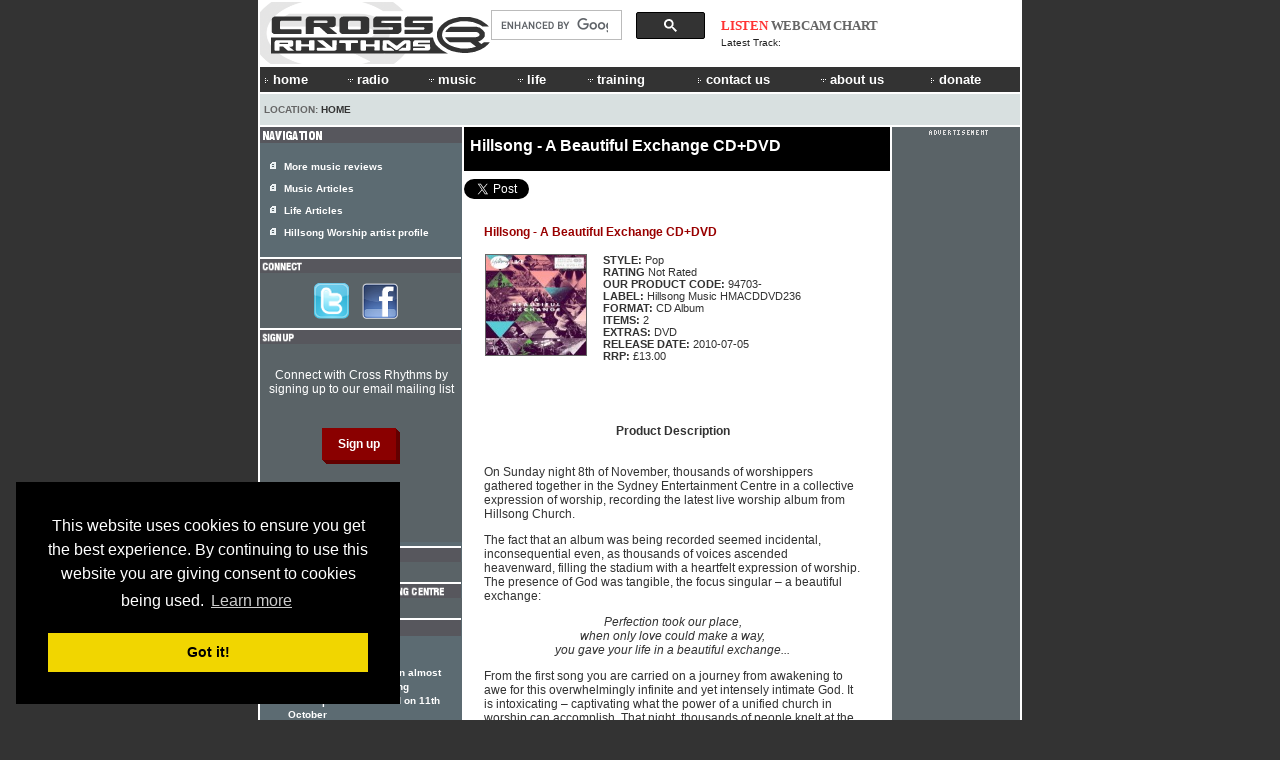

--- FILE ---
content_type: text/html; charset=UTF-8
request_url: https://www.crossrhythms.co.uk/products/Hillsong/A_Beautiful_Exchange_CDDVD/94703/
body_size: 14167
content:
<!DOCTYPE html PUBLIC "-//W3C//DTD XHTML 1.0 Transitional//EN" "http://www.w3.org/TR/xhtml1/DTD/xhtml1-transitional.dtd">
<!--<html xmlns="http://www.w3.org/1999/xhtml"> -->
<head>
<title>A Beautiful Exchange CD+DVD - Hillsong | Cross Rhythms</title>
<meta http-equiv="Content-Type" content="text/html; charset=ISO-8859-1" />
<meta name="viewport" content="width=764">
<meta name="description" content="A Beautiful Exchange CD+DVD - Hillsong | Cross Rhythms. Online Christian radio, Christian music articles, reviews, news and artist profiles. Christian life articles, prayer rooms and much more!" />
<meta name="keywords" content="Christian Radio, Christian Radio Online, Cross Rhythms, Crossrhythms, Christian, Music, Radio, Life, Magazine, Festival, Community Radio, FM Radio, News, Articles, Listen Again, Chart, Artist Profiles, Jobs Board, Event Guide, Bible Study, Prayer Rooms, Books, DVDs, Cds, advertising, donate, Plymouth, Teesside, Stockton, Stockton-on-Tees, Stoke-on-Trent, Stoke on Trent, Stoke, Britain, UK, Youth, Culture, Ministry, Jesus, God, Spirituality, church, black gospel, ccm magazine, christian artists, christian alternative, christian concerts, Christian music, christian music concerts, christian music connection, christian music news, Christian products, Christian radio, christian resources, christian rock, contemporary christian, contemporary christian music, contemporary christian music magazine" />
<link href="//d33hbnubgyqeqm.cloudfront.net/main/css/sitewide_mainv7.css" rel="stylesheet" type="text/css" />
<link href="//d33hbnubgyqeqm.cloudfront.net/main/css/global_importv3.css" rel="stylesheet" type="text/css" />
<link href="//d33hbnubgyqeqm.cloudfront.net/main/css/menu.css" rel="stylesheet" type="text/css" />
<link href="//d33hbnubgyqeqm.cloudfront.net/main/css/macfonts.css" rel="stylesheet" type="text/css" />
<link href="/css/modv2.css" rel="stylesheet" type="text/css" /><link rel="Shortcut Icon" href="/favicon.ico" />
<link href="//www.crossrhythms.co.uk/feeds/rss.xml" rel="alternate" type="application/rss+xml" title="rss" />
<script type="text/javascript" src="//d33hbnubgyqeqm.cloudfront.net/main/js/swfobject.js"></script>
<script language="javascript" src="//d33hbnubgyqeqm.cloudfront.net/main/js/global.4.js" type="text/javascript"></script>
<script language="javascript" src="/xjscript/global.5.js" type="text/javascript"></script>

<script type='text/javascript'>
var googletag = googletag || {};
googletag.cmd = googletag.cmd || [];
(function() {
var gads = document.createElement('script');
gads.async = true;
gads.type = 'text/javascript';
var useSSL = 'https:' == document.location.protocol;
gads.src = (useSSL ? 'https:' : 'http:') + 
'//www.googletagservices.com/tag/js/gpt.js';
var node = document.getElementsByTagName('script')[0];
node.parentNode.insertBefore(gads, node);
})();
</script>

<script type='text/javascript'>
googletag.cmd.push(function() {
googletag.defineSlot('/11339202/banner', [728, 90], 'div-gpt-ad-banner').addService(googletag.pubads());
googletag.defineSlot('/11339202/box', [200, 200], 'div-gpt-ad-box').addService(googletag.pubads());
googletag.defineSlot('/11339202/front_page_right_column', [126, 87], 'div-gpt-ad-front-right').addService(googletag.pubads());
googletag.defineSlot('/11339202/promotions_box', [356, 180], 'div-gpt-ad-promo-box').addService(googletag.pubads());
googletag.defineSlot('/11339202/radio_console_text_ad', [300, 25], 'div-gpt-ad-text-console').addService(googletag.pubads());
googletag.defineSlot('/11339202/sidebar_1', [190, 80], 'div-gpt-ad-sidebar-1').addService(googletag.pubads());
googletag.defineSlot('/11339202/sidebar_2', [190, 80], 'div-gpt-ad-sidebar-2').addService(googletag.pubads());
googletag.defineSlot('/11339202/tower_bottom', [120, 450], 'div-gpt-ad-tower-bottom').addService(googletag.pubads());
googletag.defineSlot('/11339202/tower_top', [120, 450], 'div-gpt-ad-tower-top').addService(googletag.pubads());
googletag.enableServices();
});
</script>
<script src="//d33hbnubgyqeqm.cloudfront.net/main/js/jquery-1.7.1.min.js"></script><script type="text/javascript" src="/radio/console_plugin/crossrhythms.js"></script>	
	<script type="text/javascript">
	//<![CDATA[
		$(document).ready(function(){
			
			
					window.np = new nowplaying('#np_header_track','#np_header_show',20,'latest_track');
					
					window.np.init(true,1);
							});
	//]]>
	</script>
	
	
<link href="//d33hbnubgyqeqm.cloudfront.net/main/css/page_template.css" rel="stylesheet" type="text/css" />


<meta property="og:image" content="//d33hbnubgyqeqm.cloudfront.net/logo/logo-header-230x62.png" />
<!-- Cookie Consent -->
<link rel="stylesheet" type="text/css" href="//cdnjs.cloudflare.com/ajax/libs/cookieconsent2/3.0.3/cookieconsent.min.css" />
<script src="//cdnjs.cloudflare.com/ajax/libs/cookieconsent2/3.0.3/cookieconsent.min.js"></script>
<script>
window.addEventListener("load", function(){
window.cookieconsent.initialise({
  "palette": {
    "popup": {
      "background": "#000"
    },
    "button": {
      "background": "#f1d600"
    }
  },
  "content": {
    "message": 'This website uses cookies to ensure you get the best experience. By continuing to use this website you are giving consent to cookies being used.',
    "href": '/termsofuse/privacypolicy/#cookies'
  },
  "position": "bottom-left"
})});
</script>
<!-- Google Analytics -->

<!-- Google tag (gtag.js) added Oct2024 -->
<script async src="https://www.googletagmanager.com/gtag/js?id=G-FDGGLS45PN"></script>
<script>
  window.dataLayer = window.dataLayer || [];
  function gtag(){dataLayer.push(arguments);}
  gtag('js', new Date());

  gtag('config', 'G-FDGGLS45PN');
</script>



<!-- End Google Analytics -->

</head>
<body >
<div id="outer" >
<div id="contentBg">
<div id="header">
<div id="headerOuter">
<div id="headerLeft">
    <a href="/">
        <img 
            alt="Cross Rhythms" 
            src="//d33hbnubgyqeqm.cloudfront.net/logo/logo-header-230x62.png" 
            width="230" 
            height="62" 
            border="0" 
        />
    </a>
</div>
<div id="headerCentre" style="text-align: right;">	
		<div style="padding-right: 15px; margin-top: 6px;">
			<script>
  (function() {
    var cx = '015109143376679808828:wrpa1qcuwi4';
    var gcse = document.createElement('script');
    gcse.type = 'text/javascript';
    gcse.async = true;
//    gcse.src = (document.location.protocol == 'https:' ? 'https:' : 'http:') + '//www.google.com/cse/cse.js?cx=' + cx;
    gcse.src = "https://cse.google.com/cse.js?cx=" + cx;
    var s = document.getElementsByTagName('script')[0];
    s.parentNode.insertBefore(gcse, s);
  })();
</script>
<gcse:searchbox-only></gcse:searchbox-only>
	  	</div>
</div>
<div id="headerRight"><div id="np_header">
    <span id="np_header_show">
    <div id="show_header_image">
        <span class="show_header_image"></span>
    </div>
    </span>
    <div id="np_header_links">
        <a style="color: #FF3333;" 
              id="np_header_listen" 
            href="javascript:openPopWin2('/radio/console/', 'radioconsole', 434, 630, 'scrollbars=no,resizable=no,toolbar=no')">
            LISTEN</a>
        <a href="javascript:openPopWin('/radio/console/webcam.php', 320, 240, 'scrollbars=no,resizable=no,toolbar=no')">WEBCAM</a> 
        <a href="/chart/">CHART</a>
    </div>
    <div id="np_header_track">
        Latest Track: <span class="track_title"></span><br />
        <span class="track_artist"></span>
    </div>
</div></div>
<br style="clear: both;" />
<div id="crMenu">

<style type="text/css">


</style>

<script type="text/javascript" src="//d33hbnubgyqeqm.cloudfront.net/main/js/mygosumenu/ie5.js"></script>
<script type="text/javascript" src="//d33hbnubgyqeqm.cloudfront.net/main/js/mygosumenu/DropDownMenuX.js"></script>
<table  width="760" border="0" align="center" cellpadding="0" cellspacing="0"  bgcolor="#333333" class="ddmx" id="menu1">
    <tr align="left">
      <td width="2" ><img src="//d33hbnubgyqeqm.cloudfront.net/main/img/spacer.gif" alt="" width="2" height="24" /></td>
        <td width="57" height="23" bgcolor="#333333"><a class="item1" style="font-size:1.1em;" href="/"><img alt="&gt;" border="0" src="//d33hbnubgyqeqm.cloudfront.net/main/img/icons/arrow-white.gif" width="9" height="8" />home</a></td>
        <td width="50" nowrap="nowrap" bgcolor="#333333"><a class="item1" style="font-size:1.1em;" onmousedown="this.href='javascript:void(0)'" href="/map/?menu=7"><img alt="" border="0" src="//d33hbnubgyqeqm.cloudfront.net/main/img/icons/arrow-white-down.gif" width="12" height="5" />radio</a>	<div class="section" >
	<a class="item2" href="/crossrhythmscityradiostoke/"><img border="0" alt="" src="//d33hbnubgyqeqm.cloudfront.net/main/img/icons/arrow-white.gif" width="9" height="8" />Cross Rhythms City Radio (Stoke) 101.8FM</a>
<a class="item2" href="/plymouth/"><img border="0" alt="" src="//d33hbnubgyqeqm.cloudfront.net/main/img/icons/arrow-white.gif" width="9" height="8" />Cross Rhythms Plymouth 96.3FM</a>
<a class="item2" href="/radio/listenagain/"><img border="0" alt="" src="//d33hbnubgyqeqm.cloudfront.net/main/img/icons/arrow-white.gif" width="9" height="8" />Listen Again</a>
<a class="item2" href="/radio/"><img border="0" alt="" src="//d33hbnubgyqeqm.cloudfront.net/main/img/icons/arrow-white.gif" width="9" height="8" />Online Radio</a>
<a class="item2" href="/radio/syndication/"><img border="0" alt="" src="//d33hbnubgyqeqm.cloudfront.net/main/img/icons/arrow-white.gif" width="9" height="8" />Syndication</a>
<a class="item2" href="/xrhythms/"><img border="0" alt="" src="//d33hbnubgyqeqm.cloudfront.net/main/img/icons/arrow-white.gif" width="9" height="8" />xRhythms</a>
<a class="item2" href="/radio/xrhythmsdab/"><img border="0" alt="" src="//d33hbnubgyqeqm.cloudfront.net/main/img/icons/arrow-white.gif" width="9" height="8" />xRhythms DAB</a>
	</div>
	        </td>
        <td width="60" bgcolor="#333333">
            <a style="font-size:1.1em;" class="item1" onmousedown="this.href='javascript:void(0)'" href="/map/?menu=1"><img alt="" border="0" src="//d33hbnubgyqeqm.cloudfront.net/main/img/icons/arrow-white-down.gif" width="12" height="5" />music</a>
            	<div class="section" >
	<a class="item2" href="/artistpartnerships/"><img border="0" alt="" src="//d33hbnubgyqeqm.cloudfront.net/main/img/icons/arrow-white.gif" width="9" height="8" />Artist Partnerships</a>
<a class="item2" href="/artists/"><img border="0" alt="" src="//d33hbnubgyqeqm.cloudfront.net/main/img/icons/arrow-white.gif" width="9" height="8" />Artist Profiles</a>
<a class="item2" href="/chart/"><img border="0" alt="" src="//d33hbnubgyqeqm.cloudfront.net/main/img/icons/arrow-white.gif" width="9" height="8" />Chart</a>
<a class="item2" href="/articles/music/"><img border="0" alt="" src="//d33hbnubgyqeqm.cloudfront.net/main/img/icons/arrow-white.gif" width="9" height="8" />Music Articles</a>
<a class="item2" href="/news/"><img border="0" alt="" src="//d33hbnubgyqeqm.cloudfront.net/main/img/icons/arrow-white.gif" width="9" height="8" />Music News</a>
<a class="item2" href="/reviews/"><img border="0" alt="" src="//d33hbnubgyqeqm.cloudfront.net/main/img/icons/arrow-white.gif" width="9" height="8" />Reviews</a>
	</div>
	      </td>
		<td width="50" bgcolor="#333333">
            <a style="font-size:1.1em;" class="item1" onmousedown="this.href='javascript:void(0)'" href="/map/?menu=3"><img alt="" border="0" src="//d33hbnubgyqeqm.cloudfront.net/main/img/icons/arrow-white-down.gif" width="12" height="5" />life</a>
            	<div class="section" >
	<a class="item2" href="/keyquotes/"><img border="0" alt="" src="//d33hbnubgyqeqm.cloudfront.net/main/img/icons/arrow-white.gif" width="9" height="8" />Key Quotes</a>
<a class="item2" href="/articles/life/"><img border="0" alt="" src="//d33hbnubgyqeqm.cloudfront.net/main/img/icons/arrow-white.gif" width="9" height="8" />Life Articles</a>
<a class="item2" href="/lifefiles/"><img border="0" alt="" src="//d33hbnubgyqeqm.cloudfront.net/main/img/icons/arrow-white.gif" width="9" height="8" />Life Files</a>
<a class="item2" href="/prayerrooms/"><img border="0" alt="" src="//d33hbnubgyqeqm.cloudfront.net/main/img/icons/arrow-white.gif" width="9" height="8" />Prayer Rooms</a>
	</div>
	        </td>
        <td width="80" nowrap="nowrap" bgcolor="#333333">
            <a class="item1" style="font-size:1.1em;" onmousedown="this.href='javascript:void(0)'" href="/map/?menu=4"><img alt="" border="0" src="//d33hbnubgyqeqm.cloudfront.net/main/img/icons/arrow-white-down.gif" width="12" height="5" />training</a>
            	<div class="section" >
	<a class="item2" href="/voluntaryopportunities/"><img border="0" alt="" src="//d33hbnubgyqeqm.cloudfront.net/main/img/icons/arrow-white.gif" width="9" height="8" />Voluntary Opportunities</a>
<a class="item2" href="/workexperience/"><img border="0" alt="" src="//d33hbnubgyqeqm.cloudfront.net/main/img/icons/arrow-white.gif" width="9" height="8" />Work Experience</a>
	</div>
	        </td>
	<td width="60" bgcolor="#333333">
            	<a style="font-size:1.1em;" class="item1"  href="/contact/"><img alt="" border="0" src="//d33hbnubgyqeqm.cloudfront.net/main/img/icons/arrow-white.gif" width="9" height="8" />contact us</a>
        </td>
		<td width="70" bgcolor="#333333">
            <a class="item1" style="font-size:1.1em;" onmousedown="this.href='javascript:void(0)'" href="/map/?menu=6"><img alt="" border="0" src="//d33hbnubgyqeqm.cloudfront.net/main/img/icons/arrow-white-down.gif" width="12" height="5" />about us</a>
            	<div class="section" >
	<a class="item2" href="/advertising/"><img border="0" alt="" src="//d33hbnubgyqeqm.cloudfront.net/main/img/icons/arrow-white.gif" width="9" height="8" />Advertising</a>
<a class="item2" href="/contact/"><img border="0" alt="" src="//d33hbnubgyqeqm.cloudfront.net/main/img/icons/arrow-white.gif" width="9" height="8" />Contact Us</a>
<a class="item2" href="/crossrhythmsboardoftrustees/"><img border="0" alt="" src="//d33hbnubgyqeqm.cloudfront.net/main/img/icons/arrow-white.gif" width="9" height="8" />Cross Rhythms Board of Trustees</a>
<a class="item2" href="/crossrhythmsfounders/"><img border="0" alt="" src="//d33hbnubgyqeqm.cloudfront.net/main/img/icons/arrow-white.gif" width="9" height="8" />Cross Rhythms Founders</a>
<a class="item2" href="/directions/"><img border="0" alt="" src="//d33hbnubgyqeqm.cloudfront.net/main/img/icons/arrow-white.gif" width="9" height="8" />Directions</a>
<a class="item2" href="/vision/"><img border="0" alt="" src="//d33hbnubgyqeqm.cloudfront.net/main/img/icons/arrow-white.gif" width="9" height="8" />History and Vision</a>
<a class="item2" href="/feeds/"><img border="0" alt="" src="//d33hbnubgyqeqm.cloudfront.net/main/img/icons/arrow-white.gif" width="9" height="8" />RSS Feeds</a>
<a class="item2" href="/map/"><img border="0" alt="" src="//d33hbnubgyqeqm.cloudfront.net/main/img/icons/arrow-white.gif" width="9" height="8" />Site Map</a>
	</div>
	        </td> 
		<td width="65" nowrap="nowrap" bgcolor="#333333">
            <a class="item1" style="font-size:1.1em;" href="/donations/"><img alt="" border="0" src="//d33hbnubgyqeqm.cloudfront.net/main/img/icons/arrow-white.gif" width="9" height="8" />donate</a>
		</td>
	
    </tr>
</table>
<script type="text/javascript">
var ddmx = new DropDownMenuX('menu1');
ddmx.delay.show = 0;
ddmx.delay.hide = 400;
ddmx.position.levelX.left = 2;
ddmx.init();
</script>

</div>
<div class="locationbarSolid" id="locationbarOuter">
<table width="760" border="0" cellspacing="0" cellpadding="0">
  <tr>
    <td width="487" class="locationbar"><small>
      Location: <a class="locationbar" href="/">Home</a> </small></td>
    <td width="273" align="right" class="locationbar">
	<small>
      </small></td>
  </tr>
</table></div>
</div>
</div>
<div style="clear: both; visibility: hidden;"></div>

<div id="centre">
	<div class="contentHeader"><h1 class="contentHeader">Hillsong - A Beautiful Exchange CD+DVD</h1></div>
<div class="content"><div style="padding: 0.5em 0; width: 460px;">
	<a href="https://twitter.com/share" class="twitter-share-button" data-via="crossrhythms" data-dnt="true">Tweet</a>
	<script>
		window.twttr = (function(d, s, id) {
  			var js, fjs = d.getElementsByTagName(s)[0], t = window.twttr || {};
  			if (d.getElementById(id)) return t;
  			js = d.createElement(s);
  			js.id = id;
  			js.src = "https://platform.twitter.com/widgets.js";
  			fjs.parentNode.insertBefore(js, fjs);

  			t._e = [];
  			t.ready = function(f) {
    			t._e.push(f);
  			};

			return t;
		}
		(document, "script", "twitter-wjs"));
	</script>
</div>

<table cellspacing="5" cellpadding="5" border="0" width="98%">
        <tr>
        <td class="profile" valign="top"><table width="100%" border="0" cellspacing="5" cellpadding="5"><tr><td colspan=2><span class=htitle>Hillsong - A Beautiful Exchange CD+DVD</span></td></tr><tr> <td valign=top style="width:30%;" align="center"><img class=cdimg src="//d33hbnubgyqeqm.cloudfront.net/product_images/thumb_94703.jpg" alt="Hillsong - A Beautiful Exchange CD+DVD"  width=100 height=100><br clear=all><P></p></td><td valign=top class=profile><div class=profiledata>
<b>STYLE:</b> Pop<br />
<b>RATING</b> Not Rated<br />
<B>OUR PRODUCT CODE: </b>94703-<br />
<b>LABEL:</b> Hillsong Music HMACDDVD236<br />
<B>FORMAT:</b> CD Album<br />
<b>ITEMS:</b> 2<br>
<b>EXTRAS:</b> DVD<br>
<b>RELEASE DATE:</b>  2010-07-05  <br/>
<strong>RRP: </strong> &pound;13.00 <br />
</div></td></tr><tr><td colspan=2><br><P></td></tr><tr><td align="center" colspan=2><b>Product Description</b></td></tr>
 <tr><td colspan=2><p>On Sunday night 8th of November, thousands of worshippers gathered together in the Sydney Entertainment Centre in a collective expression of worship, recording the latest live worship album from Hillsong Church.</p><p>The fact that an album was being recorded seemed incidental, inconsequential even, as thousands of voices ascended heavenward, filling the stadium with a heartfelt expression of worship. The presence of God was tangible, the focus singular – a beautiful exchange:</p><p><center><i>Perfection took our place,<br />
when only love could make a way,<br />
you gave your life in a beautiful exchange...</center></i></p><p>From the first song you are carried on a journey from awakening to awe for this overwhelmingly infinite and yet intensely intimate God. It is intoxicating – captivating what the power of a unified church in worship can accomplish. That night, thousands of people knelt at the feet of their magnificent Saviour in adoration; a beautiful exchange on so many levels.</p></td></tr></table></td></tr></table>
<div class="toolbar">
<a onmouseover="self.status='Add a comment'; return true;" onmouseout="self.status=''; return true;"  href="#addcomment"><img src="//d33hbnubgyqeqm.cloudfront.net/main/img/icons/comment.gif" alt="Add a comment" width="19" height="14" border="0" />Comment</a><a onmouseover="self.status='Add to favorites'; return true;" onmouseout="self.status=''; return true;" href="javascript:void(0);"  onclick="javascript:window.external.AddFavorite(location.href, document.title);"><img alt="Bookmark" src="//d33hbnubgyqeqm.cloudfront.net/main/img/icons/star.gif" width="18" height="13" border="0" /> Bookmark</a><a onmouseover="self.status='Tell a friend'; return true;" onmouseout="self.status=''; return true;" href="javascript:void(0);" onclick="javascript:openPopWin('/tellafriend.php?URL='+escape('//www.crossrhythms.co.uk/products/Hillsong/A_Beautiful_Exchange_CDDVD/94703/'), 400, 400,'scrollbars=yes,resizable=no,toolbar=no');"><img alt="Tell a friend" src="//d33hbnubgyqeqm.cloudfront.net/main/img/icons/envelope.gif" width="19" height="14" border="0" />Tell a friend</a></div>     
      <div class="readerComments" style="padding-bottom: 30px;">
      
		 <h1>Reader Comments</h1><div class="comment"><strong>Posted by pearl real</strong> in Tigaon,Philippines @ 15:20 on Nov 16 2010<br /><br />indeed God is awesome and great..it makes us feel good and
bless when we worship our God..<br />
<br />
It is my great privileged to send my commendation to all the
part of hillsong..iam very much impressed..hope i can be
just like you..<br /><br /><div class="commentReplyLink"><a href="#addcomment" onclick="javascript:document.getElementById('replyText').innerHTML='in reply to comment by pearl real'; document.getElementById('Parent_ID').value='38277';">[reply]</a>&nbsp;<a href="/report/?id=38277">[report abuse]</a></div><br />
			</div><br style="height: 1px" /><div class="comment"><strong>Posted by kwaku</strong> in ghana @ 20:27 on Sep 18 2010<br /><br />may the spirit of GOD keep and inspire u always.<br /><br /><div class="commentReplyLink"><a href="#addcomment" onclick="javascript:document.getElementById('replyText').innerHTML='in reply to comment by kwaku'; document.getElementById('Parent_ID').value='37237';">[reply]</a>&nbsp;<a href="/report/?id=37237">[report abuse]</a></div><br />
			</div><br style="height: 1px" /><div class="comment"><strong>Posted by hannah</strong> in papua new guinea @ 13:06 on Sep 9 2010<br /><br />i love the songs you guys sing and i am so thankful to God
for such great people like you guys......may God continue to
bless you's in all that you do!! GGlory be to God..
godbless.<br /><br /><div class="commentReplyLink"><a href="#addcomment" onclick="javascript:document.getElementById('replyText').innerHTML='in reply to comment by hannah'; document.getElementById('Parent_ID').value='37039';">[reply]</a>&nbsp;<a href="/report/?id=37039">[report abuse]</a></div><br />
			</div><br style="height: 1px" /><div class="comment"><strong>Posted by cris</strong> in vallejo @ 03:05 on Sep 9 2010<br /><br />i want new songs many<br /><br /><div class="commentReplyLink"><a href="#addcomment" onclick="javascript:document.getElementById('replyText').innerHTML='in reply to comment by cris'; document.getElementById('Parent_ID').value='37035';">[reply]</a>&nbsp;<a href="/report/?id=37035">[report abuse]</a></div><br />
			</div><br style="height: 1px" />		  	
		  	<div class="contentPadding" style="text-align: center; margin-bottom: 10px;">
		</div>
    
		  	
		  	
		  	<div class="comment" style="text-align: center"><small>The opinions expressed in the Reader Comments are not necessarily those held by Cross Rhythms.</small></div> <h1><a name="addcomment">
Add your comment</a></h1>
<h2>We welcome your opinions but libellous and abusive comments are not allowed.</h2>

<form name="addcomment" method="post" action="/products/Hillsong/A_Beautiful_Exchange_CDDVD/94703/#addcomment">
<input type="hidden" name="Content_Table" value="mag_products" /><input type="hidden" name="ID" value="94703" /><input type="hidden" name="URL" value="/products/Hillsong/A_Beautiful_Exchange_CDDVD/94703/" /><input type="hidden" name="Parent_ID" id="Parent_ID" value="" /><label for="Sender_Name">Your name</label><br />  <input type="text" name="Sender_Name" style="width: 360px;" maxlength="20" /><br /><br /><label for="Location">Your location</label><br />  <input type="text" name="Location" style="width: 360px;" maxlength="30" /><br /><br /><label for="Sender_Email">Your email (it will not be made public or used to send you spam)</label><br />  <input type="text" name="Sender_Email" style="width: 360px;" maxlength="50" /><br /><br /><label for="Comment">Your comment <div style="display:inline; font-weight: bold;" id="replyText"></div></label><br /> <textarea name="Comment" style="width: 360px; height: 100px;" maxlength="2000" onFocus="javascript:showCaptcha();" ErrorMessage="The maximum allowance of 2000 characters has been reached." ></textarea><script language="javascript">
<!--
function showCaptcha() {

	document.getElementById('captcha').style.display='';
	document.getElementById('captchaImage').innerHTML='';
	document.getElementById('captchaImage').innerHTML='<img src=\"/includes/veriword/image.veriword.php?width=150&amp;height=60&amp;r=' + Math.random(0,9999) + '\" width=\"150\" height=\"60\" />';

}
-->
</script>


<div style="display:none;" id="captcha">
<div id="captchaImage" style="padding-bottom: 6px;padding-top: 6px;">
</div>
<strong>Please type the letters shown above</strong> <br />

<input type="text" name="veriword" style="width: 200px;" class="formTextBox" maxlength="10" />			<br />
			&raquo; Can't read it? <a class="black" href="javascript:showCaptcha();">Generate another one</a>
</div>

<br />
<p>
We are committed to protecting your privacy. By clicking 'Send comment' you consent to Cross Rhythms storing and processing your personal data. For more information about how we care for your data please see our <a href="/termsofuse/privacypolicy/">privacy policy</a>.
</p>
<input name="Submit" type="submit" value="Send comment"></form>
</div>
</div></div>
<div id="left">		 	<div style="background-color: #57575D; padding-top: 2px; padding-left: 1px; padding-bottom: 1px;">
			<img border="0" style="border: none;" alt="NAVIGATION" src="/images/dynamic.php?text=NAVIGATION&amp;font_size=9&amp;font_color=FFFFFF&background_color=57575D&amp;font_file=swz721kc.ttf" />			</div>
						<div class="sectionLinksSidebar">
			<ul class="sectionLinksSidebar">
		  					<li class="sectionLinksSidebar"><small><strong>
				<a class="SectionLinksSidebar" href="/reviews/">More music reviews</a>				</strong></small></li>
								<li class="sectionLinksSidebar"><small><strong>
				<a class="SectionLinksSidebar" href="/articles/music/">Music Articles</a>				</strong></small></li>
								<li class="sectionLinksSidebar"><small><strong>
				<a class="SectionLinksSidebar" href="/articles/life/">Life Articles</a>				</strong></small></li>
								<li class="sectionLinksSidebar"><small><strong>
				<a class="SectionLinksSidebar" href="/artists/Hillsong_Worship/26915/">Hillsong Worship artist profile</a>				</strong></small></li>
							</ul></div>
			<img src="//d33hbnubgyqeqm.cloudfront.net/main/img/spacer.gif" alt="" width="1" height="2" /><div class="sidebarheader">
<img height="11" border="0" style="border: none;" alt="CONNECT WITH CROSS RHYTHMS" src="//www.crossrhythms.co.uk/images/dynamic.php?text=CONNECT&amp;font_size=9&amp;font_color=FFFFFF&amp;background_color=57575D&amp;font_file=swz721kc.ttf" /></div>
<div class="boxes2">  
<div  class="boxContentMusic">
<div class="contentPadding" style="text-align: center;">


     <a  style="border: none; text-decoration: none;" href="//twitter.com/CrossRhythms" target="_blank">
   	<img id="follow" style="border: none; margin-right: 10px;" src="//d33hbnubgyqeqm.cloudfront.net/main/img/buttons/twitter-logo.png" alt="Follow Cross Rhythms on Twitter"/>
    </a>


	<a href="//www.facebook.com/CrossRhythms" target="_blank">
	<img id="facebook" style="border: none; margin-right: 10px;" src="//d33hbnubgyqeqm.cloudfront.net/main/img/buttons/facebook_logo_f.png" alt="Cross Rhythms on Facebook"/>
	</a>

</div></div></div>

<div class="sidebarheader">
<img height="11" border="0" style="border: none;" alt="SIGNUP" src="//www.crossrhythms.co.uk/images/dynamic.php?text=SIGNUP&amp;font_size=9&amp;font_color=FFFFFF&amp;background_color=57575D&amp;font_file=swz721kc.ttf" />
</div>

<div id="Signup" class="boxes2">
    <div class="boxContentMusic">
        <p>Connect with Cross Rhythms by signing up to our email mailing list</p>

        <form action="https://crossrhythms.us13.list-manage.com/subscribe" method="get">
            <input type="hidden" name="u" value="a6c3786a8cf65825a504b8bc3"/>
            <input type="hidden" name="id" value="5e4449b14c" />
            <input type="hidden" name="enable" value="25" />
            <input type="hidden" name="MERGE7" value="S0010" />
            <input class="formButton" type="submit" name="Submit" value="Sign up">
        </form>
    </div>
</div>

<div class="sidebarheader">
<img height="11" border="0" style="border: none;" alt="A Step Change..." src="//www.crossrhythms.co.uk/images/dynamic.php?text=A%20STEP%20CHANGE...&amp;font_size=9&amp;font_color=FFFFFF&amp;background_color=57575D&amp;font_file=swz721kc.ttf" /></div>
<div class="boxes2">  
<div  class="boxContentMusic">
<div class="contentPadding" style="padding-bottom: 10px;">
	<!-- sidebar 1 -->
        <div id='div-gpt-ad-sidebar-1' style='width:190; height:80'>
    <script type='text/javascript'>
    googletag.cmd.push(function() { googletag.display('div-gpt-ad-sidebar-1'); });
    </script>
    </div>
</div></div></div>



<div class="sidebarheader">
	<img height="11" border="0" style="border: none;" 
		alt="Cross Rhythms Media Training Centre" 
		src="//www.crossrhythms.co.uk/images/dynamic.php?text=CROSS RHYTHMS MEDIA TRAINING CENTRE&amp;font_size=9&amp;font_color=FFFFFF&amp;background_color=57575D&amp;font_file=swz721kc.ttf" />
</div>
<div class="boxes2">  
	<div  class="boxContentMusic">
		<div class="contentPadding" style="padding-bottom: 10px;">
			<!-- sidebar 2 -->
                 <div id='div-gpt-ad-sidebar-2' style='width:190; height:80'>
    <script type='text/javascript'>
    googletag.cmd.push(function() { googletag.display('div-gpt-ad-sidebar-2'); });
    </script>
    </div>
		</div>
	</div>
</div>
 <div class="sidebarheader"><img border="0" style="border: none;" alt="MORE ARTICLES" src="/images/dynamic.php?text=MORE+ARTICLES&amp;font_size=9&amp;font_color=FFFFFF&background_color=57575D&amp;font_file=swz721kc.ttf" /></div>
<div class="relatedArticles"><ul class="relatedArticles">
	<li class="relatedArticles"><strong><small><a target="_top" class="relatedArticles" href="/articles/news/God_Is_Not_Finished/66337/p1/">God Is Not Finished<br />
    
    First studio recording in almost two decades for Hillsong Worship to be released on 11th October</a>	
	</small></strong></li>
		<li class="relatedArticles"><strong><small><a target="_top" class="relatedArticles" href="/articles/news/King_Of_Kings/65949/p1/">King Of Kings<br />
    
    Australia's Hillsong Worship release "King Of Kings" single</a>	
	</small></strong></li>
		<li class="relatedArticles"><strong><small><a target="_top" class="relatedArticles" href="/articles/news/Dutch_Language/64689/p1/">Dutch Language<br />
    
    Hillsong Worship release six songs from 'There Is More' album in Dutch</a>	
	</small></strong></li>
		<li class="relatedArticles"><strong><small><a target="_top" class="relatedArticles" href="/articles/news/Deluxe_Christmas/64170/p1/">Deluxe Christmas<br />
    
    Hillsong Worship's 'Christmas: The Peace Project' issued in Deluxe version</a>	
	</small></strong></li>
		<li class="relatedArticles"><strong><small><a target="_top" class="relatedArticles" href="/articles/news/French_Language/63953/p1/">French Language<br />
    
    Hillsong Worship's 'There Is More' now available in French</a>	
	</small></strong></li>
	</ul><div style="padding: 10px 10px 20px 22px;"><strong><small><a class="white" href="/artists/Hillsong_Worship/26915/">For more on Hillsong Worship visit the Hillsong Worship artist profile</a></small></strong></div> 
</div> <div style="background-color: #57575D; padding-top: 2px; padding-left: 1px; padding-bottom: 1px;"><img border="0" style="border: none;" alt="DISCOGRAPHY" src="/images/dynamic.php?text=DISCOGRAPHY&amp;font_size=9&amp;font_color=FFFFFF&background_color=57575D&amp;font_file=swz721kc.ttf" /></div>

<div class="relatedArticles"><ul class="discography">
	    	<li class="discography"><small>
<a target="_top" class="white" href="/products/Hillsong_Worship/Team_Night/181153/"><strong>2022:</strong> Team Night</a></small></li>
	<li class="discography"><small>
<a target="_top" class="white" href="/products/Hillsong_Worship/These_Same_Skies_Live/180787/"><strong>2021:</strong> These Same Skies (Live)</a></small></li>
	<li class="discography"><small>
<a target="_top" class="white" href="/products/Hillsong_Worship/Fresh_Wind/180297/"><strong>2021:</strong> Fresh Wind (Digital Only)</a></small></li>
	<li class="discography"><small>
<a target="_top" class="white" href="/products/Hillsong/Piano_Reflections_Volume_5__6/180156/"><strong>2020:</strong> Piano Reflections Volume 5 & 6</a></small></li>
	<li class="discography"><small>
<a target="_top" class="white" href="/products/Hillsong_Worship/Take_Heart_Again/180155/"><strong>2020:</strong> Take Heart (Again)</a></small></li>
	<li class="discography"><small>
<a target="_top" class="white" href="/products/Hillsong_Worship/Awake/178275/"><strong>2019:</strong> Awake</a></small></li>
	<li class="discography"><small>
<a target="_top" class="white" href="/products/Hillsong_Worship/King_Of_Kings/176981/"><strong>2019:</strong> King Of Kings (Digital Only)</a></small></li>
	<li class="discography"><small>
<a target="_top" class="white" href="/products/Hillsong_Worship/Hay_Mas_There_Is_More/177044/"><strong>2019:</strong> Hay Mas (There Is More)</a></small></li>
	<li class="discography"><small>
<a target="_top" class="white" href="/products/Hillsong_Worship/There_Is_More/168746/"><strong>2018:</strong> There Is More</a></small></li>
	<li class="discography"><small>
<a target="_top" class="white" href="/products/Hillsong_Worship/There_Is_More/169492/"><strong>2018:</strong> There Is More (DVD)</a></small></li>
	<li class="discography"><small>
<a target="_top" class="white" href="/products/Hillsong_Worship/There_Is_More/169508/"><strong>2018:</strong> There Is More (Blu-Ray)</a></small></li>
	<li class="discography"><small>
<a target="_top" class="white" href="/products/Hillsong_Worship/There_Is_More_Worship_Kit/169509/"><strong>2018:</strong> There Is More Worship Kit (MP3 CD)</a></small></li>
	<li class="discography"><small>
<a target="_top" class="white" href="/products/Hillsong_Worship/There_Is_More/169510/"><strong>2018:</strong> There Is More (Book)</a></small></li>
	<li class="discography"><small>
<a target="_top" class="white" href="/products/Hillsong_Worship/There_Is_More/169511/"><strong>2018:</strong> There Is More (12 inch vinyl)</a></small></li>
	<li class="discography"><small>
<a target="_top" class="white" href="/products/Hillsong/Quao_Lindo_Esse_Nome_Portuguese/171618/"><strong>2018:</strong> Quao Lindo Esse Nome (Portuguese)</a></small></li>
	<li class="discography"><small>
<a target="_top" class="white" href="/products/Hillsong/Naam_Bo_Elke_Naam_Afrikaans/171619/"><strong>2018:</strong> Naam Bo Elke Naam (Afrikaans)</a></small></li>
	<li class="discography"><small>
<a target="_top" class="white" href="/products/Hillsong_Worship/Christmas_The_Peace_Project_Deluxe/174229/"><strong>2018:</strong> Christmas: The Peace Project (Deluxe)</a></small></li>
	<li class="discography"><small>
<a target="_top" class="white" href="/products/Hillsong_Worship/There_Is_More/176680/"><strong>2018:</strong> There Is More</a></small></li>
	<li class="discography"><small>
<a target="_top" class="white" href="/products/Hillsong_Worship/Il_y_a_Plus_There_Is_More/173676/"><strong>2018:</strong> Il y a Plus (There Is More)</a></small></li>
	<li class="discography"><small>
<a target="_top" class="white" href="/products/Hillsong/Piano_Reflections_Volume_3__4/164709/"><strong>2017:</strong> Piano Reflections Volume 3 & 4</a></small></li>
	<li class="discography"><small>
<a target="_top" class="white" href="/products/Hillsong_Worship/In_Het_Nederlands__Toen_Werd_Het_Licht_Let_There_Be_Light/165634/"><strong>2017:</strong> In Het Nederlands - Toen Werd Het Licht (Let There Be Light)</a></small></li>
	<li class="discography"><small>
<a target="_top" class="white" href="/products/Hillsong_Worship/En_Francais__Que_La_Lumiere_Soit/165626/"><strong>2017:</strong> En Francais - Que La Lumiere Soit</a></small></li>
	<li class="discography"><small>
<a target="_top" class="white" href="/products/Hillsong_Worship/Christmas_The_Peace_Project/167202/"><strong>2017:</strong> Christmas: The Peace Project</a></small></li>
	<li class="discography"><small>
<a target="_top" class="white" href="/products/Hillsong_Worship/The_Peace_Project_Hillsong_Christmas_Music/167736/"><strong>2017:</strong> The Peace Project: Hillsong Christmas Music (MP3 CD)</a></small></li>
	<li class="discography"><small>
<a target="_top" class="white" href="/products/Hillsong_Worship/En_Espanol__El_Eco_De_Su_Voz/165624/"><strong>2017:</strong> En Espanol - El Eco De Su Voz</a></small></li>
	<li class="discography"><small>
<a target="_top" class="white" href="/products/Hillsong/Let_There_Be_Light_MP3_Library/163280/"><strong>2016:</strong> Let There Be Light MP3 Library (MP3 CD)</a></small></li>
	<li class="discography"><small>
<a target="_top" class="white" href="/products/Hillsong/Let_There_Be_Light/163275/"><strong>2016:</strong> Let There Be Light</a></small></li>
	<li class="discography"><small>
<a target="_top" class="white" href="/products/Hillsong_Worship/Let_There_Be_Light_Deluxe/163276/"><strong>2016:</strong> Let There Be Light (Deluxe)</a></small></li>
	<li class="discography"><small>
<a target="_top" class="white" href="/products/Hillsong/Let_There_Be_Light/163277/"><strong>2016:</strong> Let There Be Light (DVD)</a></small></li>
	<li class="discography"><small>
<a target="_top" class="white" href="/products/Hillsong/Let_There_Be_Light/163278/"><strong>2016:</strong> Let There Be Light (Blu-Ray)</a></small></li>
	<li class="discography"><small>
<a target="_top" class="white" href="/products/Hillsong/Let_There_Be_Light_Worship_Kit/163279/"><strong>2016:</strong> Let There Be Light Worship Kit (MP3 CD)</a></small></li>
	<li class="discography"><small>
<a target="_top" class="white" href="/products/Hillsong/Let_There_Be_Light_Instrumental_Parts/163281/"><strong>2016:</strong> Let There Be Light Instrumental Parts (DVD)</a></small></li>
	<li class="discography"><small>
<a target="_top" class="white" href="/products/Hillsong/Let_There_Be_Light_Music_Book/163282/"><strong>2016:</strong> Let There Be Light Music Book (Book)</a></small></li>
	<li class="discography"><small>
<a target="_top" class="white" href="/products/Hillsong/Let_There_Be_Light_CDROM_Music_Book/163283/"><strong>2016:</strong> Let There Be Light CD-ROM Music Book (CD-ROM)</a></small></li>
	<li class="discography"><small>
<a target="_top" class="white" href="/products/Hillsong/Piano_Reflections_Volume_1__2/163284/"><strong>2016:</strong> Piano Reflections Volume 1 & 2</a></small></li>
	<li class="discography"><small>
<a target="_top" class="white" href="/products/Hillsong/Let_Hope_Rise_Original_Motion_Picture_Soundtrack/163506/"><strong>2016:</strong> Let Hope Rise: Original Motion Picture Soundtrack</a></small></li>
	<li class="discography"><small>
<a target="_top" class="white" href="/products/Hillsong_/Open_HeavenRiver_Wild/158734/"><strong>2015:</strong> Open Heaven/River Wild (Book)</a></small></li>
	<li class="discography"><small>
<a target="_top" class="white" href="/products/Hillsong/Open_HeavenRiver_Wild/158733/"><strong>2015:</strong> Open Heaven/River Wild (Blu-Ray)</a></small></li>
	<li class="discography"><small>
<a target="_top" class="white" href="/products/Hillsong/Open_HeavenRiver_Wild/158732/"><strong>2015:</strong> Open Heaven/River Wild (DVD)</a></small></li>
	<li class="discography"><small>
<a target="_top" class="white" href="/products/Hillsong/Open_HeavenRiver_Wild/158730/"><strong>2015:</strong> Open Heaven/River Wild</a></small></li>
	<li class="discography"><small>
<a target="_top" class="white" href="/products/Hillsong/Open_HeavenRiver_Wild/158735/"><strong>2015:</strong> Open Heaven/River Wild (CD-ROM)</a></small></li>
	<li class="discography"><small>
<a target="_top" class="white" href="/products/Hillsong_/Open_HeavenRiver_Wild/158736/"><strong>2015:</strong> Open Heaven/River Wild (MP3 CD)</a></small></li>
	<li class="discography"><small>
<a target="_top" class="white" href="/products/Hillsong/Open_HeavenRiver_Wild_Deluxe/158731/"><strong>2015:</strong> Open Heaven/River Wild Deluxe</a></small></li>
	<li class="discography"><small>
<a target="_top" class="white" href="/products/Hillsong_/Open_HeavenRiver_Wild_Deluxe_CD__DVD/159288/"><strong>2015:</strong> Open Heaven/River Wild (Deluxe CD + DVD)</a></small></li>
	<li class="discography"><small>
<a target="_top" class="white" href="/products/Hillsong/Open_HeavenRiver_Wild__Instrumental_Parts/158738/"><strong>2015:</strong> Open Heaven/River Wild - Instrumental Parts</a></small></li>
	<li class="discography"><small>
<a target="_top" class="white" href="/products/Hillsong/Open_HeavenRiver_Wild__Worship_Kit/158737/"><strong>2015:</strong> Open Heaven/River Wild - Worship Kit</a></small></li>
	<li class="discography"><small>
<a target="_top" class="white" href="/products/Hillsong_Worship/No_Other_Name/151529/"><strong>2014:</strong> No Other Name</a></small></li>
	<li class="discography"><small>
<a target="_top" class="white" href="/products/Hillsong_Worship/No_Other_Name_Songbook/151530/"><strong>2014:</strong> No Other Name Songbook (Book)</a></small></li>
	<li class="discography"><small>
<a target="_top" class="white" href="/products/Hillsong_Worship/No_Other_Name_MP3_Library/151532/"><strong>2014:</strong> No Other Name MP3 Library (MP3 CD)</a></small></li>
	<li class="discography"><small>
<a target="_top" class="white" href="/products/Hillsong_Worship/No_Other_Name_Songbook/151533/"><strong>2014:</strong> No Other Name Songbook (CD-ROM)</a></small></li>
	<li class="discography"><small>
<a target="_top" class="white" href="/products/Hillsong_Worship/No_Other_Name_Instrument_Parts/151534/"><strong>2014:</strong> No Other Name Instrument Parts (CD-ROM)</a></small></li>
	<li class="discography"><small>
<a target="_top" class="white" href="/products/Hillsong_Worship/No_Other_Name_Worship_Kit/152838/"><strong>2014:</strong> No Other Name Worship Kit</a></small></li>
	<li class="discography"><small>
<a target="_top" class="white" href="/products/Hillsong_Worship/No_Other_Name_Deluxe_Edition/152839/"><strong>2014:</strong> No Other Name Deluxe Edition</a></small></li>
	<li class="discography"><small>
<a target="_top" class="white" href="/products/Hillsong_Worship/No_Other_Name__German/152840/"><strong>2014:</strong> No Other Name - German</a></small></li>
	<li class="discography"><small>
<a target="_top" class="white" href="/products/Hillsong_Worship/Peace_Has_Come/154798/"><strong>2014:</strong> Peace Has Come (Digital Only)</a></small></li>
	<li class="discography"><small>
<a target="_top" class="white" href="/products/Hillsong_Worship/No_Other_Name/153525/"><strong>2014:</strong> No Other Name (DVD)</a></small></li>
	<li class="discography"><small>
<a target="_top" class="white" href="/products/Hillsong_Worship/No_Other_Name/153526/"><strong>2014:</strong> No Other Name (Blu-Ray)</a></small></li>
	<li class="discography"><small>
<a target="_top" class="white" href="/products/Hillsong_Worship/No_Other_Name_Instrument_Parts_CD/155528/"><strong>2014:</strong> No Other Name (Instrument Parts CD)</a></small></li>
	<li class="discography"><small>
<a target="_top" class="white" href="/products/Hillsong_Worship/What_A_Beautiful_Name/165240/"><strong>2014:</strong> What A Beautiful Name</a></small></li>
	<li class="discography"><small>
<a target="_top" class="white" href="/products/HillsongLIVE/Glorious_Ruins/138634/"><strong>2013:</strong> Glorious Ruins</a></small></li>
	<li class="discography"><small>
<a target="_top" class="white" href="/products/HillsongLIVE/Glorious_Ruins_Deluxe_Edition/138635/"><strong>2013:</strong> Glorious Ruins Deluxe Edition</a></small></li>
	<li class="discography"><small>
<a target="_top" class="white" href="/products/HillsongLIVE/Glorious_Ruins_Deluxe_Edition/138636/"><strong>2013:</strong> Glorious Ruins Deluxe Edition (DVD)</a></small></li>
	<li class="discography"><small>
<a target="_top" class="white" href="/products/HillsongLIVE/Glorious_Ruins/138637/"><strong>2013:</strong> Glorious Ruins (Blu-Ray)</a></small></li>
	<li class="discography"><small>
<a target="_top" class="white" href="/products/HillsongLIVE/Glorious_Ruins_Songbook/138638/"><strong>2013:</strong> Glorious Ruins Songbook (CD-ROM)</a></small></li>
	<li class="discography"><small>
<a target="_top" class="white" href="/products/Hillsong/Shout_To_The_Lord_25th_Anniversary_Edition/125647/"><strong>2012:</strong> Shout To The Lord: 25th Anniversary Edition</a></small></li>
	<li class="discography"><small>
<a target="_top" class="white" href="/products/HillsongLIVE/Cornerstone/125624/"><strong>2012:</strong> Cornerstone (MP3 CD)</a></small></li>
	<li class="discography"><small>
<a target="_top" class="white" href="/products/HillsongLIVE/Cornerstone_Songbook/125623/"><strong>2012:</strong> Cornerstone Songbook (CD-ROM)</a></small></li>
	<li class="discography"><small>
<a target="_top" class="white" href="/products/HillsongLIVE/Cornerstone/125622/"><strong>2012:</strong> Cornerstone (Blu-Ray)</a></small></li>
	<li class="discography"><small>
<a target="_top" class="white" href="/products/HillsongLIVE/Cornerstone/125621/"><strong>2012:</strong> Cornerstone (DVD)</a></small></li>
	<li class="discography"><small>
<a target="_top" class="white" href="/products/HillsongLIVE/Cornerstone_Deluxe_Edition/125620/"><strong>2012:</strong> Cornerstone Deluxe Edition</a></small></li>
	<li class="discography"><small>
<a target="_top" class="white" href="/products/Hillsong/King_Of_Majesty__Look_To_You/120341/"><strong>2012:</strong> King Of Majesty / Look To You</a></small></li>
	<li class="discography"><small>
<a target="_top" class="white" href="/products/Hillsong/Global_Project_Espanol/128015/"><strong>2012:</strong> Global Project: Espanol</a></small></li>
	<li class="discography"><small>
<a target="_top" class="white" href="/products/Hillsong/Global_Project_Portugues/128016/"><strong>2012:</strong> Global Project: Portugues</a></small></li>
	<li class="discography"><small>
<a target="_top" class="white" href="/products/Hillsong/We_Have_A_Saviour/130454/"><strong>2012:</strong> We Have A Saviour</a></small></li>
	<li class="discography"><small>
<a target="_top" class="white" href="/products/Hillsong/Global_Project_Russian/128023/"><strong>2012:</strong> Global Project: Russian</a></small></li>
	<li class="discography"><small>
<a target="_top" class="white" href="/products/Hillsong/Global_Project_Svenska/128022/"><strong>2012:</strong> Global Project: Svenska</a></small></li>
	<li class="discography"><small>
<a target="_top" class="white" href="/products/Hillsong/Global_Project_Indonesia/128021/"><strong>2012:</strong> Global Project: Indonesia</a></small></li>
	<li class="discography"><small>
<a target="_top" class="white" href="/products/Hillsong/Global_Project_Korean/128020/"><strong>2012:</strong> Global Project: Korean</a></small></li>
	<li class="discography"><small>
<a target="_top" class="white" href="/products/Hillsong/Global_Project_Mandarin/128019/"><strong>2012:</strong> Global Project: Mandarin</a></small></li>
	<li class="discography"><small>
<a target="_top" class="white" href="/products/Hillsong/Global_Project_Deutsch/128018/"><strong>2012:</strong> Global Project: Deutsch</a></small></li>
	<li class="discography"><small>
<a target="_top" class="white" href="/products/Hillsong/Global_Project__Francais/128017/"><strong>2012:</strong> Global Project:  Francais</a></small></li>
	<li class="discography"><small>
<a target="_top" class="white" href="/products/Hillsong_Live/God_Is_Able/116364/"><strong>2011:</strong> God Is Able (DVD)</a></small></li>
	<li class="discography"><small>
<a target="_top" class="white" href="/products/Hillsong_Live/God_Is_Able/116378/"><strong>2011:</strong> God Is Able (MP3 CD)</a></small></li>
	<li class="discography"><small>
<a target="_top" class="white" href="/products/Hillsong_Live/God_Is_Able_/116368/"><strong>2011:</strong> God Is Able  (Book)</a></small></li>
	<li class="discography"><small>
<a target="_top" class="white" href="/products/Hillsong_Live/God_Is_Able_/116370/"><strong>2011:</strong> God Is Able  (CD-ROM)</a></small></li>
	<li class="discography"><small>
<a target="_top" class="white" href="/products/Hillsong_Live/God_Is_Able/116377/"><strong>2011:</strong> God Is Able (Blu-Ray)</a></small></li>
	<li class="discography"><small>
<a target="_top" class="white" href="/products/Hillsong/The_Hillsong_Music_Sampler_Vol_1/117143/"><strong>2011:</strong> The Hillsong Music Sampler Vol 1</a></small></li>
	<li class="discography"><small>
<a target="_top" class="white" href="/products/Hillsong/By_Your_SideAll_Things_Are_Possible/117456/"><strong>2011:</strong> By Your Side/All Things Are Possible</a></small></li>
	<li class="discography"><small>
<a target="_top" class="white" href="/products/Hillsong/You_Are_My_World__For_This_Cause/117457/"><strong>2011:</strong> You Are My World / For This Cause</a></small></li>
	<li class="discography"><small>
<a target="_top" class="white" href="/products/Hillsong/Hope__Blessed/117458/"><strong>2011:</strong> Hope / Blessed</a></small></li>
	<li class="discography"><small>
<a target="_top" class="white" href="/products/Hillsong/En_Mi_Lugar/120152/"><strong>2011:</strong> En Mi Lugar</a></small></li>
	<li class="discography"><small>
<a target="_top" class="white" href="/products/HillsongLIVE/Cornerstone/125619/"><strong>2011:</strong> Cornerstone</a></small></li>
	<li class="discography"><small>
<a target="_top" class="white" href="/products/Hillsong_Live_/God_Is_Able_Deluxe_Edition/116358/"><strong>2011:</strong> God Is Able Deluxe Edition</a></small></li>
	<li class="discography"><small>
<a target="_top" class="white" href="/products/Hillsong_Live/God_Is_Able/116297/"><strong>2011:</strong> God Is Able</a></small></li>
	<li class="discography"><small>
<a target="_top" class="white" href="/products/Hillsong/Its_Christmas/102488/"><strong>2010:</strong> It's Christmas</a></small></li>
	<li class="discography"><small>
<a target="_top" class="white" href="/products/Hillsong/The_Very_Best_Of_Hillsong_Live/95323/"><strong>2010:</strong> The Very Best Of Hillsong Live</a></small></li>
	<li class="discography"><small>
<a target="_top" class="white" href="/products/Hillsong/A_Beautiful_Exchange_CDDVD/94703/"><strong>2010:</strong> A Beautiful Exchange CD+DVD</a></small></li>
	<li class="discography"><small>
<a target="_top" class="white" href="/products/Hillsong/A_Beautiful_Exchange/94699/"><strong>2010:</strong> A Beautiful Exchange (Blu-Ray)</a></small></li>
	<li class="discography"><small>
<a target="_top" class="white" href="/products/Hillsong/A_Beautiful_Exchange/94698/"><strong>2010:</strong> A Beautiful Exchange (DVD)</a></small></li>
	<li class="discography"><small>
<a target="_top" class="white" href="/products/Hillsong/A_Beautiful_Exchange/94696/"><strong>2010:</strong> A Beautiful Exchange</a></small></li>
	<li class="discography"><small>
<a target="_top" class="white" href="/products/Hillsong/Worship_Tools_This_Is_Our_God/80874/"><strong>2009:</strong> Worship Tools: This Is Our God (Book)</a></small></li>
	<li class="discography"><small>
<a target="_top" class="white" href="/products/Hillsong/FaithHopeLove/81834/"><strong>2009:</strong> Faith+Hope+Love</a></small></li>
	<li class="discography"><small>
<a target="_top" class="white" href="/products/Hillsong/FaithHopeLove/81835/"><strong>2009:</strong> Faith+Hope+Love (DVD)</a></small></li>
	<li class="discography"><small>
<a target="_top" class="white" href="/products/Hillsong/FaithHopeLove/81836/"><strong>2009:</strong> Faith+Hope+Love (Book)</a></small></li>
	<li class="discography"><small>
<a target="_top" class="white" href="/products/Hillsong/FaithHopeLove/81837/"><strong>2009:</strong> Faith+Hope+Love (CD-ROM)</a></small></li>
	<li class="discography"><small>
<a target="_top" class="white" href="/products/Hillsong/Shout_To_The_Lord_Special_Gold_Edition/47169/"><strong>2008:</strong> Shout To The Lord Special Gold Edition</a></small></li>
	<li class="discography"><small>
<a target="_top" class="white" href="/products/Hillsong/This_Is_Our_God/47239/"><strong>2008:</strong> This Is Our God</a></small></li>
	<li class="discography"><small>
<a target="_top" class="white" href="/products/Hillsong/This_Is_Our_God/47261/"><strong>2008:</strong> This Is Our God (DVD)</a></small></li>
	<li class="discography"><small>
<a target="_top" class="white" href="/products/Hillsong/This_Is_Our_God/156464/"><strong>2008:</strong> This Is Our God (Book)</a></small></li>
	<li class="discography"><small>
<a target="_top" class="white" href="/products/Hillsong/The_Early_Years_Hillsong_Through_The_Years/51800/"><strong>2008:</strong> The Early Years: Hillsong Through The Years</a></small></li>
	<li class="discography"><small>
<a target="_top" class="white" href="/products/Hillsong/Ultimate_Collection_Vol_2/55078/"><strong>2008:</strong> Ultimate Collection Vol 2</a></small></li>
	<li class="discography"><small>
<a target="_top" class="white" href="/products/Hillsong/Saviour_King/24380/"><strong>2007:</strong> Saviour King (DVD)</a></small></li>
	<li class="discography"><small>
<a target="_top" class="white" href="/products/Hillsong/Saviour_King/24379/"><strong>2007:</strong> Saviour King</a></small></li>
	<li class="discography"><small>
<a target="_top" class="white" href="/products/Hillsong/Saviour_King/24381/"><strong>2007:</strong> Saviour King (CD-ROM)</a></small></li>
	<li class="discography"><small>
<a target="_top" class="white" href="/products/Worship_Tools/Hillsong_Edition/29199/"><strong>2007:</strong> Hillsong Edition (Book)</a></small></li>
	<li class="discography"><small>
<a target="_top" class="white" href="/products/Hillsong/Saviour_King/29093/"><strong>2007:</strong> Saviour King (Book)</a></small></li>
	<li class="discography"><small>
<a target="_top" class="white" href="/products/Hillsong/Songs_For_Communion_14_Songs_Of_Intimate_Worship/15458/"><strong>2006:</strong> Songs For Communion: 14 Songs Of Intimate Worship</a></small></li>
	<li class="discography"><small>
<a target="_top" class="white" href="/products/Hillsong/Mighty_To_Save/18785/"><strong>2006:</strong> Mighty To Save</a></small></li>
	<li class="discography"><small>
<a target="_top" class="white" href="/products/Hillsong/Mighty_To_Save/18882/"><strong>2006:</strong> Mighty To Save (DVD)</a></small></li>
	<li class="discography"><small>
<a target="_top" class="white" href="/products/Hillsong/Mighty_to_Save_Music_Book/18883/"><strong>2006:</strong> Mighty to Save Music Book (Book)</a></small></li>
	<li class="discography"><small>
<a target="_top" class="white" href="/products/Hillsong/Songs_For_Communion/19657/"><strong>2006:</strong> Songs For Communion (CD-ROM)</a></small></li>
	<li class="discography"><small>
<a target="_top" class="white" href="/products/Hillsong/Celebrating_Christmas/19497/"><strong>2005:</strong> Celebrating Christmas</a></small></li>
	<li class="discography"><small>
<a target="_top" class="white" href="/products/Hillsong/God_He_Reigns/19653/"><strong>2005:</strong> God He Reigns (CD-ROM)</a></small></li>
	<li class="discography"><small>
<a target="_top" class="white" href="/products/Hillsong_/Blessed/16215/"><strong>2005:</strong> Blessed (DVD)</a></small></li>
	<li class="discography"><small>
<a target="_top" class="white" href="/products/Hillsong_Music_Australia/God_He_Reigns/13297/"><strong>2005:</strong> God He Reigns (DVD)</a></small></li>
	<li class="discography"><small>
<a target="_top" class="white" href="/products/Hillsong/God_He_Reigns/13252/"><strong>2005:</strong> God He Reigns</a></small></li>
	<li class="discography"><small>
<a target="_top" class="white" href="/products/Hillsong/God_He_Reigns/13656/"><strong>2005:</strong> God He Reigns (Book)</a></small></li>
	<li class="discography"><small>
<a target="_top" class="white" href="/products/Hillsong/God_He_Reigns/13657/"><strong>2005:</strong> God He Reigns (VHS video)</a></small></li>
	<li class="discography"><small>
<a target="_top" class="white" href="/products/Hillsong/Ultimate_Worship_Vol_1/14702/"><strong>2005:</strong> Ultimate Worship Vol 1</a></small></li>
	<li class="discography"><small>
<a target="_top" class="white" href="/products/Hillsong/For_All_Youve_Done_Songbook/19652/"><strong>2004:</strong> For All You've Done Songbook (Book)</a></small></li>
	<li class="discography"><small>
<a target="_top" class="white" href="/products/Hillsong/For_All_Youve_Done/9936/"><strong>2004:</strong> For All You've Done</a></small></li>
	<li class="discography"><small>
<a target="_top" class="white" href="/products/Hillsong_and_Delirious/UP_Unified_Praise/11863/"><strong>2004:</strong> UP: Unified Praise (DVD)</a></small></li>
	<li class="discography"><small>
<a target="_top" class="white" href="/products/Hillsong_and_Delirious/UP_Unified_Praise/11620/"><strong>2004:</strong> UP: Unified Praise</a></small></li>
	<li class="discography"><small>
<a target="_top" class="white" href="/products/Hillsong/For_All_Youve_Done/11178/"><strong>2004:</strong> For All You've Done (DVD)</a></small></li>
	<li class="discography"><small>
<a target="_top" class="white" href="/products/Hillsong/Hillsong_Music_Collection_V4_Songbook/19655/"><strong>2004:</strong> Hillsong Music Collection V4 Songbook (Book)</a></small></li>
	<li class="discography"><small>
<a target="_top" class="white" href="/products/Hillsong/Forever_Instrumental_Worship/9501/"><strong>2003:</strong> Forever Instrumental Worship</a></small></li>
	<li class="discography"><small>
<a target="_top" class="white" href="/products/Hillsong/Amazing_Love_Songbook/19660/"><strong>2003:</strong> Amazing Love Songbook (Book)</a></small></li>
	<li class="discography"><small>
<a target="_top" class="white" href="/products/Hillsong_Music_Australia/Extravagant_Worship_The_Songs_Of_Reuben_Morgan/6768/"><strong>2002:</strong> Extravagant Worship: The Songs Of Reuben Morgan</a></small></li>
	<li class="discography"><small>
<a target="_top" class="white" href="/products/Hillsong_/Blessed/6218/"><strong>2002:</strong> Blessed</a></small></li>
	<li class="discography"><small>
<a target="_top" class="white" href="/products/Hillsong_Music_Australia/You_Are_My_World/3999/"><strong>2001:</strong> You Are My World</a></small></li>
	<li class="discography"><small>
<a target="_top" class="white" href="/products/Hillsong_Music_Australia/Christmas/3990/"><strong>2001:</strong> Christmas</a></small></li>
	<li class="discography"><small>
<a target="_top" class="white" href="/products/Hillsong_Music_Australia/You_Are_My_World/21174/"><strong>2001:</strong> You Are My World</a></small></li>
	<li class="discography"><small>
<a target="_top" class="white" href="/products/Hillsong_Music_Australia/For_This_Cause_Split_Tracks/19498/"><strong>2001:</strong> For This Cause Split Tracks</a></small></li>
	<li class="discography"><small>
<a target="_top" class="white" href="/products/Hillsong_Music_Australia/You_Are_My_World/21181/"><strong>2001:</strong> You Are My World (DVD)</a></small></li>
	<li class="discography"><small>
<a target="_top" class="white" href="/products/Hillsong_Music_Australia/Hillsong_Music_Collection_Vol_2/1625/"><strong>2000:</strong> Hillsong Music Collection Vol 2 (Book)</a></small></li>
	<li class="discography"><small>
<a target="_top" class="white" href="/products/Hillsong_Music_Australia/Overwhelmed_Split_Tracks/143454/"><strong>2000:</strong> Overwhelmed (Split Tracks)</a></small></li>
	<li class="discography"><small>
<a target="_top" class="white" href="/products/Hillsong_Music_Australia/Shout_To_The_Lord_2/17626/"><strong>2000:</strong> Shout To The Lord 2 (Book)</a></small></li>
	<li class="discography"><small>
<a target="_top" class="white" href="/products/Hillsong_Music_Australia/For_This_Cause/21180/"><strong>2000:</strong> For This Cause (DVD)</a></small></li>
	<li class="discography"><small>
<a target="_top" class="white" href="/products/Hillsong_Music_Australia/Overwhelmed/3050/"><strong>2000:</strong> Overwhelmed</a></small></li>
	<li class="discography"><small>
<a target="_top" class="white" href="/products/Hillsong/Hillsong_Music_Collection_Vol_3/19661/"><strong>2000:</strong> Hillsong Music Collection Vol 3 (Book)</a></small></li>
	<li class="discography"><small>
<a target="_top" class="white" href="/products/Hillsong_Music_Australia/For_This_Cause/2940/"><strong>2000:</strong> For This Cause</a></small></li>
	<li class="discography"><small>
<a target="_top" class="white" href="/products/Hillsong_Music_Australia/Hillsong_Music_Collection_Vol_1/1624/"><strong>2000:</strong> Hillsong Music Collection Vol 1 (Book)</a></small></li>
	<li class="discography"><small>
<a target="_top" class="white" href="/products/Hillsongs_Australia/Shout_To_The_Lord_2000_split_trax/17627/"><strong>2000:</strong> Shout To The Lord 2000 (split trax)</a></small></li>
	<li class="discography"><small>
<a target="_top" class="white" href="/products/Hillsong_Music_Australia/Millennium_The_Story_So_Far/2367/"><strong>2000:</strong> Millennium: The Story So Far</a></small></li>
	<li class="discography"><small>
<a target="_top" class="white" href="/products/Hillsong_Music_Australia/By_Your_Side/10157/"><strong>1999:</strong> By Your Side (VHS video)</a></small></li>
	<li class="discography"><small>
<a target="_top" class="white" href="/products/Hillsong_Music_Australia/Hillsong_Instrumental_Series_Vol_1_The_Secret_Place/1990/"><strong>1999:</strong> Hillsong Instrumental Series Vol 1: The Secret Place</a></small></li>
	<li class="discography"><small>
<a target="_top" class="white" href="/products/Hillsong_Music_Australia/Shout_To_The_Lord_2000/10158/"><strong>1999:</strong> Shout To The Lord 2000 (VHS video)</a></small></li>
	<li class="discography"><small>
<a target="_top" class="white" href="/products/Hillsong_Music_Australia/By_Your_Side/1189/"><strong>1999:</strong> By Your Side</a></small></li>
	<li class="discography"><small>
<a target="_top" class="white" href="/products/Hillsong_Music_Australia/By_Your_Side_Split_Tracks/143569/"><strong>1999:</strong> By Your Side (Split Tracks)</a></small></li>
	<li class="discography"><small>
<a target="_top" class="white" href="/products/Live_Worship_From_Hillsong_Music_Australia/Touching_Heaven_Changing_Earth/9031/"><strong>1998:</strong> Touching Heaven Changing Earth</a></small></li>
	<li class="discography"><small>
<a target="_top" class="white" href="/products/Hillsong_Music_Australia/Hills_Praise_Word/18554/"><strong>1998:</strong> Hills Praise (Word)</a></small></li>
	<li class="discography"><small>
<a target="_top" class="white" href="/products/Hillsong_Music_Australia/Hills_Praise_Alliance/680/"><strong>1998:</strong> Hills Praise (Alliance)</a></small></li>
	<li class="discography"><small>
<a target="_top" class="white" href="/products/Live_Worship_From_Hillsong_Music_Australia/Touching_Heaven_Changing_Earth_Trax/21173/"><strong>1998:</strong> Touching Heaven Changing Earth Trax</a></small></li>
	<li class="discography"><small>
<a target="_top" class="white" href="/products/Hillsongs/Worship_II_Shadow_Of_Your_Wings/13565/"><strong>1998:</strong> Worship II: Shadow Of Your Wings</a></small></li>
	<li class="discography"><small>
<a target="_top" class="white" href="/products/Hillsong_Music_Australia/Shout_To_The_Lord_2000_/139689/"><strong>1998:</strong> Shout To The Lord 2000 </a></small></li>
	<li class="discography"><small>
<a target="_top" class="white" href="/products/Hillsong_Music_Australia/Shout_To_The_Lord_2/204/"><strong>1998:</strong> Shout To The Lord 2</a></small></li>
	<li class="discography"><small>
<a target="_top" class="white" href="/products/Live_Worship_From_Hillsongs_Australia/Friends_In_High_Places/167947/"><strong>1997:</strong> Friends In High Places (VHS video)</a></small></li>
	<li class="discography"><small>
<a target="_top" class="white" href="/products/Hillsongs_Australia/Worship/5666/"><strong>1997:</strong> Worship</a></small></li>
	<li class="discography"><small>
<a target="_top" class="white" href="/products/Live_Worship_From_Hillsongs_Australia/God_Is_In_The_House/5663/"><strong>1997:</strong> God Is In The House</a></small></li>
	<li class="discography"><small>
<a target="_top" class="white" href="/products/Live_Worship_From_Hillsongs_Australia/Friends_In_High_Places/17055/"><strong>1997:</strong> Friends In High Places</a></small></li>
	<li class="discography"><small>
<a target="_top" class="white" href="/products/Live_Worship_From_Hillsongs_Australia/All_Things_Are_Possible/5245/"><strong>1997:</strong> All Things Are Possible</a></small></li>
	<li class="discography"><small>
<a target="_top" class="white" href="/products/Live_Worship_From_Hillsongs_Australia/All_Things_Are_Possible/10091/"><strong>1997:</strong> All Things Are Possible (VHS video)</a></small></li>
	<li class="discography"><small>
<a target="_top" class="white" href="/products/Hillsongs_Australia/Shout_To_The_Lord/5665/"><strong>1996:</strong> Shout To The Lord</a></small></li>
	<li class="discography"><small>
<a target="_top" class="white" href="/products/Hills_Christian_Life_Centre/People_Just_Like_Us_Live_Worship/17351/"><strong>1994:</strong> People Just Like Us: Live Worship (VHS video)</a></small></li>
	<li class="discography"><small>
<a target="_top" class="white" href="/products/Hills_Christian_Life_Centre/People_Just_Like_Us/5661/"><strong>1994:</strong> People Just Like Us</a></small></li>
	<li class="discography"><small>
<a target="_top" class="white" href="/products/Hills_Christian_Life_Centre/The_Power_Of_Your_Love_reissue/682/"><strong>1993:</strong> The Power Of Your Love (reissue)</a></small></li>
	<li class="discography"><small>
<a target="_top" class="white" href="/products/Hills_Christian_Life_Centre/Stones_Been_Rolled_Away/681/"><strong>1993:</strong> Stone's Been Rolled Away</a></small></li>
	<li class="discography"><small>
<a target="_top" class="white" href="/products/Hills_Christian_Life_Centre/The_Power_Of_Your_Love/32811/"><strong>1993:</strong> The Power Of Your Love</a></small></li>
	<li class="discography"><small>
<a target="_top" class="white" href="/products/Hills_Christian_Life_Centre/Stones_Been_Rolled_Away_The_Video/167569/"><strong>1993:</strong> Stone's Been Rolled Away: The Video (VHS video)</a></small></li>
	<li class="discography"><small>
<a target="_top" class="white" href="/products/Hills_Christian_Life_Centre/Stones_Been_Rolled_Away_The_Music/167570/"><strong>1993:</strong> Stone's Been Rolled Away: The Music (Book)</a></small></li>
	<li class="discography"><small>
<a target="_top" class="white" href="/products/Hillsong/Show_Your_Glory/21240/"><strong>1990:</strong> Show Your Glory</a></small></li>
	<li class="discography"><small>
<a target="_top" class="white" href="/products/Hillsong/Hope/10098/">Hope (DVD)</a></small></li>
	<li class="discography"><small>
<a target="_top" class="white" href="/products/Hillsong/Faithful/21182/">Faithful (Book)</a></small></li>
	<li class="discography"><small>
<a target="_top" class="white" href="/products/HillsongLIVE/Glorious_Ruins/156033/">Glorious Ruins (MP3 CD)</a></small></li>
	<li class="discography"><small>
<a target="_top" class="white" href="/products/Hillsong/This_Is_Our_God/47262/">This Is Our God (CD-ROM)</a></small></li>
	<li class="discography"><small>
<a target="_top" class="white" href="/products/Hillsong_Music_Australia/Worship_Three/976/">Worship Three</a></small></li>
	<li class="discography"><small>
<a target="_top" class="white" href="/products/Hillsong/Hope/8263/">Hope</a></small></li>
	<li class="discography"><small>
<a target="_top" class="white" href="/products/Hillsong_Australia/Worship_Songbook_The/155079/">Worship Songbook, The (Book)</a></small></li>
	<li class="discography"><small>
<a target="_top" class="white" href="/products/Hillsong/Unidos_Permanecemos/21179/">Unidos Permanecemos</a></small></li>
	<li class="discography"><small>
<a target="_top" class="white" href="/products/Hillsong/Glorious_Ruins_Songbook/155092/">Glorious Ruins Songbook (Book)</a></small></li>
	<li class="discography"><small>
<a target="_top" class="white" href="/products/Hillsong/Alive/155531/">Alive</a></small></li>
	<li class="discography"><small>
<a target="_top" class="white" href="/products/HillsongLIVE/Glorious_Ruins_Instrument_Parts/156032/">Glorious Ruins Instrument Parts (DVD)</a></small></li>
	<li class="discography"><small>
<a target="_top" class="white" href="/products/HillsongLIVE/Cornerstone/156034/">Cornerstone (Blu-Ray)</a></small></li>
	<li class="discography"><small>
<a target="_top" class="white" href="/products/Hillsong/God_He_Reigns_Backing_Tracks/19502/">God He Reigns Backing Tracks</a></small></li>
	<li class="discography"><small>
<a target="_top" class="white" href="/products/Hills_Christian_Life_Centre/God_Is_In_The_House_Live_Worship_From_The_Hills/17350/">God Is In The House: Live Worship From The Hills... (VHS video)</a></small></li>
	<li class="discography"><small>
<a target="_top" class="white" href="/products/Hillsong_Music_Australia/Extravagant_Worship_The_Songs_Of_Darlene_Zschech/4626/">Extravagant Worship: The Songs Of Darlene Zschech</a></small></li>
	<li class="discography"><small>
<a target="_top" class="white" href="/products/Hillsong/Amazing_Love/21176/">Amazing Love</a></small></li>
	<li class="discography"><small>
<a target="_top" class="white" href="/products/Hillsong/Shout_To_The_Lord_2_The_Platinum_Collection_Vol_2/7992/">Shout To The Lord 2: The Platinum Collection Vol 2</a></small></li>
	<li class="discography"><small>
<a target="_top" class="white" href="/products/Hillsongs_Australia/Spirit__Truth_II/5664/">Spirit & Truth II</a></small></li>
</ul><br /></div>


		  <div class="boxes2">
<div  class="boxContentMusic">    <div class="sidebarheader"><img border="0" style="border: none;" alt="ARTIST PROFILES" src="/images/dynamic.php?text=ARTIST+PROFILES&amp;font_size=9&amp;font_color=FFFFFF&background_color=57575D&amp;font_file=swz721kc.ttf" /></div>
<table width="100%"  border="0" cellspacing="0" cellpadding="6">
  <tr>
    <td align="left" valign="top"><table width="188" border="0" cellpadding="0" cellspacing="0">
      <tr>
        <td width="188" height="0" align="left"><img src="//d33hbnubgyqeqm.cloudfront.net/main/img/spacer.gif" alt="" width="1" height="1" /></td>
        </tr>
      <tr>
        <td height="12" align="left" valign="top" class="white"><small><strong>Artists &amp; DJs A-Z</strong></small></td>
        </tr>
      <tr>
        <td align="left" valign="top"><table width="188" border="0" align="left" cellpadding="0" cellspacing="0">
            <tr>
			  <td  ><a class="smallartistLetters" href="/artists/?letter=num">#</a></td>
			  <td ><a class="smallartistLetters" href="/artists/?letter=A">A</a></td>
              <td ><a class="smallartistLetters" href="/artists/?letter=B">B</a></td>
              <td><a class="smallartistLetters" href="/artists/?letter=C">C</a></td>
              <td ><a class="smallartistLetters" href="/artists/?letter=D">D</a></td>
              <td ><a class="smallartistLetters" href="/artists/?letter=E">E</a></td>
              <td ><a class="smallartistLetters" href="/artists/?letter=F">F</a></td>
              <td ><a class="smallartistLetters" href="/artists/?letter=G">G</a></td>
              <td ><a class="smallartistLetters" href="/artists/?letter=H">H</a></td>
              <td><a class="smallartistLetters" href="/artists/?letter=I">I</a></td>
              <td><a class="smallartistLetters" href="/artists/?letter=J">J</a></td>
              <td ><a class="smallartistLetters" href="/artists/?letter=K">K</a></td>
              <td><a class="smallartistLetters" href="/artists/?letter=L">L</a></td>
              <td ><a class="smallartistLetters" href="/artists/?letter=M">M</a></td>
            </tr>
            <tr>
              <td height="3" colspan="14"><img src="//d33hbnubgyqeqm.cloudfront.net/main/img/spacer.gif" alt="" width="1" height="1" /></td>
            </tr>
            <tr>
              <td height="15"><a class="smallartistLetters" href="/artists/?letter=N">N</a></td>
              <td><a class="smallartistLetters" href="/artists/?letter=O">O</a></td>
              <td><a class="smallartistLetters" href="/artists/?letter=P">P</a></td>
              <td><a class="smallartistLetters" href="/artists/?letter=Q">Q</a></td>
              <td><a class="smallartistLetters" href="/artists/?letter=R">R</a></td>
              <td><a class="smallartistLetters" href="/artists/?letter=S">S</a></td>
              <td><a class="smallartistLetters" href="/artists/?letter=T">T</a></td>
              <td><a class="smallartistLetters" href="/artists/?letter=U">U</a></td>
              <td><a class="smallartistLetters" href="/artists/?letter=V">V</a></td>
              <td><a class="smallartistLetters" href="/artists/?letter=W">W</a></td>
              <td><a class="smallartistLetters" href="/artists/?letter=X">X</a></td>
              <td><a class="smallartistLetters" href="/artists/?letter=Y">Y</a></td>
              <td width="9"><a class="smallartistLetters" href="/artists/?letter=Z">Z</a></td>
			  <td><a class="smallartistLetters" href="/artists/?letter=num">#</a></td>
	          </tr>
        </table></td>
        </tr>
      <tr>
        <td height="10" align="left"><img src="//d33hbnubgyqeqm.cloudfront.net/main/img/spacer.gif" alt="" width="1" height="1" /></td>
      </tr>
      <tr>

        <td align="left" class="white"><form style="display:inline;"  name="artistsearch" method="get" action="/artists/search.php"><small><strong>Or keyword search</strong></small><br />
		  <input class="formTextBox" name="q" type="text" size="18" onclick="if(this.value='Search') this.value='';" />
          <input class="formButton" type="submit" name="Submit" value="Search" /></form></td>
        </tr>
    </table>
    <p>&nbsp;</p></td>
  </tr>
</table>		</div></div>
		  
			  <div class="sidebarheader">
			  <img border="0" style="border: none;" alt="PRAYER ROOMS" src="/images/dynamic.php?text=PRAYER+ROOMS&amp;font_size=9&amp;font_color=FFFFFF&background_color=57575D&amp;font_file=swz721kc.ttf" /></div>
			<div class="boxes2">
                
<div  class="boxContentMusic">    <div style="height: 103px;  background-color: #535F64; border: 1px solid #535F64;" class="white"><a href="/prayerrooms/"><img alt="Incinerator"  border="0" src="//images-crossrhythms.s3.amazonaws.com/main/img/box_images/incinerator.jpg" width="198" height="53" /></a>
<div style="padding: 4px;"><small>Be genuine and real and incinerate your attitudes and apathy in our Prayer Room</small></div></div>		</div>            </div>
		  
		  
		<div style="padding-top: 30px; padding-bottom: 30px; border-top: 2px solid #FFFFFF;" class="boxes2">
          
<div  class="boxContentNone">    		</div> 		</div>
		<br />
<br />
<br />
<br />
</div>
<div id="right"><img style="padding-bottom: 1px;" alt="Advertisement" src="//d33hbnubgyqeqm.cloudfront.net/main/img/advertisement.gif" width="64" height="7" /><br />
		<!-- tower top -->
            <div id='div-gpt-ad-tower-top' style='width:120; height:450'>
    <script type='text/javascript'>
    googletag.cmd.push(function() { googletag.display('div-gpt-ad-tower-top'); });
    </script>
    </div>
		<br />
		<!-- tower bottom -->
            <div id='div-gpt-ad-tower-bottom' style='width:120; height:450'>
    <script type='text/javascript'>
    googletag.cmd.push(function() { googletag.display('div-gpt-ad-tower-bottom'); });
    </script>
    </div>
</div>

</div>
</div>


    <div id="banner">
    <!-- banner -->
        <div id='div-gpt-ad-banner' style='width:728; height:90'>
    <script type='text/javascript'>
    googletag.cmd.push(function() { googletag.display('div-gpt-ad-banner'); });
    </script>
    </div>
</div><div id="footer">
    <p>
       <span class="white">&copy; Cross Rhythms 1983 - 2026</span>
       Over 30 years experience in Christian Music &amp; Media | 
       <a href="/privacy/" class="roWhite">Privacy</a> | 
       <a href="/map/" class="roWhite">Site Map</a> |
       &nbsp;<a href="/termsofuse/" class="roWhite">Terms of Use</a> |&nbsp;
       <a href="/feeds/" >
            <img src="//d33hbnubgyqeqm.cloudfront.net/main/img/icons/rss-footer.gif" 
                 alt="RSS Feeds" width="24" height="13" vspace="0" border="0" />
       </a>
    </p>
    <p>
        Cross Rhythms is impacting youth and the wider community for good through FM 
        radio,<br/> training, contemporary Christian music and a globally 
        influential website.
    </p>
    <p>
        Cross Rhythms is a UK registered charity no. 1069357
    </p>    
</div>
</body>
</html>


--- FILE ---
content_type: text/html; charset=utf-8
request_url: https://www.google.com/recaptcha/api2/aframe
body_size: 115
content:
<!DOCTYPE HTML><html><head><meta http-equiv="content-type" content="text/html; charset=UTF-8"></head><body><script nonce="PGjja-N_rwoXRMHnWfUIMg">/** Anti-fraud and anti-abuse applications only. See google.com/recaptcha */ try{var clients={'sodar':'https://pagead2.googlesyndication.com/pagead/sodar?'};window.addEventListener("message",function(a){try{if(a.source===window.parent){var b=JSON.parse(a.data);var c=clients[b['id']];if(c){var d=document.createElement('img');d.src=c+b['params']+'&rc='+(localStorage.getItem("rc::a")?sessionStorage.getItem("rc::b"):"");window.document.body.appendChild(d);sessionStorage.setItem("rc::e",parseInt(sessionStorage.getItem("rc::e")||0)+1);localStorage.setItem("rc::h",'1769904304150');}}}catch(b){}});window.parent.postMessage("_grecaptcha_ready", "*");}catch(b){}</script></body></html>